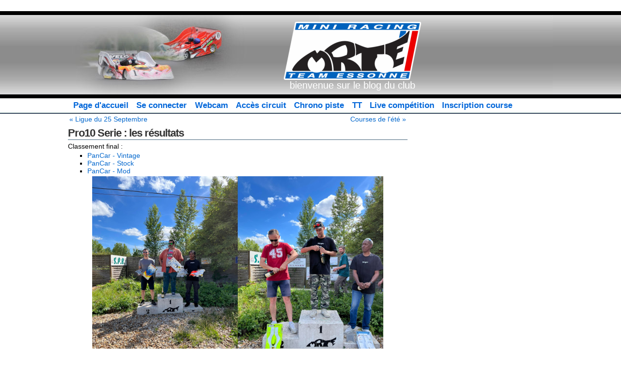

--- FILE ---
content_type: text/html; charset=utf-8
request_url: https://www.mrte.fr/index.php?p=371&more=1&c=1&tb=1&pb=1
body_size: 3302
content:
<!DOCTYPE html PUBLIC "-//W3C//DTD XHTML 1.0 Transitional//EN" "http://www.w3.org/TR/xhtml1/DTD/xhtml1-transitional.dtd">
<html xmlns="http://www.w3.org/1999/xhtml" xml:lang="fr-FR" lang="fr-FR">
<head>
	<meta http-equiv="Content-Type" content="text/html; charset=utf-8" />
	<base href="https://www.mrte.fr/skins/simple_zen_custom/" />
		<title>Pro10 Serie : les résultats</title>
	<meta name="description" content="le site du Mini Racing Team Essonne" />
	<meta name="keywords" content="RC, modèle réduit, voiture, radiocommandée" />
		<meta name="generator" content="b2evolution 5.0.6-stable" /> <!-- Please leave this for stats -->
	<link rel="alternate" type="application/rss+xml" title="RSS 2.0" href="https://www.mrte.fr/index.php?tempskin=_rss2" />
	<link rel="alternate" type="application/atom+xml" title="Atom" href="https://www.mrte.fr/index.php?tempskin=_atom" />
	<link rel="stylesheet" href="stylesheet.css" type="text/css" />
		
	<!-- headlines: -->
	<script type="text/javascript" src="https://www.mrte.fr/rsc/js/jquery.min.js?v=5.0.6-stable"></script>
	<script type="text/javascript" src="https://www.mrte.fr/rsc/js/communication.js?v=5.0.6-stable"></script>
	<script type="text/javascript" src="http://www.mrte.fr/rsc/js/jquery.min.js?v=5.0.6-stable"></script>
	<script type="text/javascript" src="http://www.mrte.fr/rsc/js/jquery/jquery.scrollwide.min.js?v=5.0.6-stable"></script>
	<script type="text/javascript">
	/* <![CDATA[ */
		jQuery( document ).ready( function()
		{
			jQuery( "div.wide_scroll" ).scrollWide( { scroll_time: 100 } );
		} )
	/* ]]> */
	</script>
	<script type="text/javascript" src="http://www.mrte.fr/rsc/js/functions.js?v=5.0.6-stable"></script>
	<script type="text/javascript" src="http://www.mrte.fr/rsc/js/rollovers.js?v=5.0.6-stable"></script>
	<script type="text/javascript" src="https://www.mrte.fr/plugins/flowplayer_plugin/flowplayer.min.js?v=5.0.6-stable"></script>
	<script type="text/javascript" src="https://www.mrte.fr/plugins/flowplayer_plugin/flowplayer_init.js?v=5.0.6-stable"></script>
	<script type="text/javascript">
	/* <![CDATA[ */
		flowplayer_url = "https://www.mrte.fr/plugins/flowplayer_plugin/";
	/* ]]> */
	</script>

	</head>

<body>




<div id="page">
<div id="wrapper">
			

	<div id="header">



		<div id="headerimg">

<div id="headerleft">
			<div class="widget_core_coll_logo"><h1><a href="https://www.mrte.fr/index.php"><img src="https://www.mrte.fr/media/blogs/all/logo.png" alt="Mini Racing Team Essonne" /></a></h1></div><div class="widget_core_coll_tagline">bienvenue sur le blog du club</div></div>
<div id="headerright">
</div>
		</div>

		<div class="top_menu">
			<ul>
			<li><a href="https://www.mrte.fr/index.php" class="default">Page d'accueil</a></li><li><a href="http://www.mrte.fr/htsrv/login.php?redirect_to=https%3A%2F%2Fwww.mrte.fr%2Findex.php%3Fblog%3D1%26disp%3Dsingle%26p%3D371%26more%3D1%26c%3D1%26tb%3D1%26pb%3D1&source=menu%20link" class="default">Se connecter</a></li><li><a href="/webcam/allcam.php" target="_blank">Webcam</a></li><li><a href="/infos/acces-circuit.php">Accès circuit</a></li><li><a href="/chrono">Chrono piste</a></li><li><a href="/chronott">TT</a></li><li><a href="/live">Live compétition</a></li><li><a href="/inscription/info.php">Inscription course</a></li>			</ul>
		</div>
	</div>
<hr />

<div id="content" class="widecolumn">




<table class="prevnext_post"><tr><td><a href="https://www.mrte.fr/index.php?p=372&amp;more=1&amp;c=1&amp;tb=1&amp;pb=1" title="Lien permanent vers le post complet">&laquo; Ligue du 25 Septembre</a></td><td class="right"><a href="https://www.mrte.fr/index.php?p=370&amp;more=1&amp;c=1&amp;tb=1&amp;pb=1" title="Lien permanent vers le post complet">Courses de l'été &raquo;</a></td></tr></table>


	<a id="item_371"></a>
	<div class="post postpublished" lang="fr-FR">

		<h2>Pro10 Serie : les résultats</h2>

		<div class="content_full"><div class="bText">  <p>Classement final :</p>
<ul>
<li><a href="/resultats/resultats.php?src=20220703/PanCar_-_Vintage">PanCar - Vintage</a></li>
<li><a href="/resultats/resultats.php?src=20220703/PanCar_-_Stock">PanCar - Stock</a></li>
<li><a href="/resultats/resultats.php?src=20220703/PanCar_-_Mod">PanCar - Mod</a></li>
</ul>
<p><center><img src="/resultats/20220703/podium_stock.jpg" alt="" title="Podium Stock" width="300" /><img src="/resultats/20220703/podium_mod.jpg" alt="" title="Podium Mod" width="300" /><br />
<img src="/resultats/20220703/podium_vintage.jpg" alt="" title="Podium Vintage" width="600" /></center></p></div></div>
		<p class="postmetadata alt">
			<small>
				Cette entrée a été postée le Juillet 3rd, 2022 				à 21:02:00 				 et a été rangé sous <a href="https://www.mrte.fr/index.php?cat=14" title="Afficher cette catégorie">Courses</a>.<br />
				<br />
				<!-- You can follow any responses to this entry through the RSS feed. -->
							</small>
		</p>

	</div>
<div class="clear"></div>

	<!-- ===================== START OF FEEDBACK ===================== -->
<a id="feedbacks"></a><a id="comments"></a><a id="pingbacks"></a><h3>Aucun commentaire pour le moment</h3>



<div id="ajax_form_number_1" class="section_requires_javascript">	<script type="text/javascript">
		// display loader gif until the ajax call returns
		document.write( "<p class='ajax-loader'><img src='/rsc/img/ajax-loader2.gif' /><br />Formulaire en cours de chargement...</p>" );

		var ajax_form_offset_1 = jQuery('#ajax_form_number_1').offset().top;
		var request_sent_1 = false;

        function ajax_debug_clear( result )
        {
            // Delete a verifying text from result
            var check_exp = /<!-- Ajax response end -->/;
            result = result.replace( check_exp, '' );

            // Delete debug info
            result = result.replace( /(<div class="jslog">[\s\S]*)/i, '' );

            return jQuery.trim( result );
        }
		function get_form_1()
		{
			jQuery.ajax({
				url: 'http://www.mrte.fr/htsrv/anon_async.php',
				type: 'POST',
				data: {"action":"get_comment_form","p":"371","blog":"1","disp":"single","params":{"Item":null,"disp_comments":true,"disp_comment_form":true,"disp_trackbacks":false,"disp_trackback_url":false,"disp_pingbacks":true,"disp_section_title":true,"disp_rating_summary":true,"before_section_title":"<h3>","after_section_title":"<\/h3>","comments_title_text":"","comment_list_start":"\n\n","comment_list_end":"\n\n","comment_start":"<div class=\"bComment\">","comment_end":"<\/div>","preview_start":"<div class=\"bComment\" id=\"comment_preview\">","preview_end":"<\/div>","comment_error_start":"<div class=\"bComment\" id=\"comment_error\">","comment_error_end":"<\/div>","comment_template":"_item_comment.inc.php","author_link_text":"login","link_to":"userurl>userpage","form_title_start":"<h3>","form_title_end":"<\/h3>","disp_notification":true,"notification_before":"<div class=\"comment_notification\">","notification_text":"Ceci est votre post. Vous recevez des notifications lorsque quiconque commente sur vos posts.","notification_text2":"Vous allez recevoir un email lorsque quelqu'un laissera un commentaire ici.","notification_text3":"Envoyez moi un email lorsque quelqu'un commente ici.","notification_after":"<\/div>","feed_title":"#"}},
				success: function(result)
					{                 
						jQuery('#ajax_form_number_1').html( ajax_debug_clear( result ) );
					}
			});
		}

		function check_and_show_1()
		{
			var window_scrollTop = jQuery(window).scrollTop();
			var window_height = jQuery(window).height();
			// check if the ajax form is visible, or if it will be visible soon ( 20 pixel )
			if( window_scrollTop >= ajax_form_offset_1 - window_height - 20 )
			{
				if( !request_sent_1 )
				{
					request_sent_1 = true;
					// get the form
					get_form_1();
				}
			}
		}

		jQuery(window).scroll(function() {
			check_and_show_1();
		});

		jQuery(document).ready( function() {
			check_and_show_1();
		});

		jQuery(window).resize( function() {
			check_and_show_1();
		});
	</script>
	<noscript>
		<p>Cette section ne peut être affichée que par des navigateurs supportant javascript.</p>	</noscript>
	</div><div class="feedback_feed_msg"><p><a href="https://www.mrte.fr/index.php?tempskin=_rss2&amp;disp=comments&amp;p=371"><span style="background-position: -0px -176px" title="Flux XML" class="icon">&nbsp;</span> Flux de commentaires pour ce post</a></p></div>
	
</div>



<hr />

<!-- =================================== START OF FOOTER =================================== -->
<div id="footer">
<!--	<p>
		<a href="https://www.mrte.fr/index.php?disp=msgform&amp;recipient_id=10&amp;redirect_to=https%3A%2F%2Fwww.mrte.fr%2Findex.php%3Fblog%3D1%26disp%3Dsingle%26p%3D371%26more%3D1%26c%3D1%26tb%3D1%26pb%3D1" title="Envoyer un messager au propriétaire de ce blog..." class="contact_link">Contact</a> | 
		Powered by <a href="http://b2evolution.net/" title="b2evolution home" target="_blank">b2evolution</a>

				<br />

		Credits: <a href="http://www.blog.hemminga.net/">Foppe Hemminga</a>
		 |  <a href="http://b2evolution.net/" target="_blank">blogging software</a> | <a href="http://b2evolution.net/web-hosting/europe/hebergement-web-france-fr.php" target="_blank">serveur web</a>  	</p>
-->
</div>
</div>
</div>


</body>
</html>

--- FILE ---
content_type: text/css
request_url: https://www.mrte.fr/skins/simple_zen_custom/stylesheet.css
body_size: 3803
content:
/*
* Simple Zen skin
*
* This version by Foppe Hemminga - http://www.blog.hemminga.net/
* Licence: GPL2/3
* Skin for B2evolution v 2.x- http://www.b2evolution.net/
*
*
* Original Copyright information:
* Theme Name: SimpleZEN WS
* Theme URI: http://www.wpskins.org/themes/1654/Simple-Zen/
* Description: A clean, Adsense-optimized 3 column theme
* Version: 0.1
* Author: Maki
* Author URI: http://www.wpskins.org/author.php?id=maki
* Licence: GPL
*
*/

@import url(../../rsc/css/basic.css);	/* Import basic styles */
@import url(../../rsc/css/basic_styles.css);	/* Import the REAL basic styles */
@import url(../../rsc/css/img.css);	/* Import standard image styles */
@import url(../../rsc/css/blog_elements.css);	/* Import standard blog elements styles */
@import url(../../rsc/css/blog_base.css);	/* Default styles for the blog navigation */
@import url(../../rsc/css/item_base.css);	/* Default styles for the post CONTENT */
@import url(../../rsc/css/forms.css);	/* Import default form styles */
@import url(../../rsc/css/comments.css);	/* Import default comment styles */

/* Begin Typography & Colors */
body {
	font-size: 62.5%; /* Resets 1em to 10px */
	font-family: 'trebuchet MS', 'Lucida Grande', Verdana, Arial, Sans-Serif;

}

#page {
	background-color: white;
	/* border: 1px solid #959596; */

}


#content {
	clear: both;
	font-size: 1.4em
}

ul, li, ul li {
/*	list-style-type: none;*/
	padding: 0;
	margin: 0;
	padding-left: 0px;
	margin-left: 0px;
}

.fullcolumn .bText,
.narrowcolumn .bText,
.widecolumn .bText,
.maincolumn .bText {
	line-height: 1.2em;
}

.narrowcolumn {
	min-height: 300px;
}

.fullcolumn .postmetadata,
.narrowcolumn .postmetadata,
.maincolumn .postmetadata {
	text-align: center;
}

.alt {
	background-color: #f8f8f8;
	border-top: 1px solid #ddd;
	border-bottom: 1px solid #ddd;
}

#footer {
	border: none;
}

small {
	font-family: Arial, Helvetica, Sans-Serif;
	font-size: 0.9em;
	line-height: 1.1em;
}

h1,
h2,
h3 {
	font-family: 'Trebuchet MS', 'Lucida Grande', Verdana, Arial, Sans-Serif;
	font-weight: bold;
}

.widget_core_coll_title h1 {
	font-size: 4em;
	padding: 30px 0 0 380px;
	text-align: center;
}
.widget_core_coll_tagline {
	font-size: 2em;
	padding: 0 0 0 380px;
	color: white;
	text-align: center;
}

.widget_core_coll_logo {
	font-size: 4em;
	padding: 12px 0 0 380px;
	color: white;
	text-align: center;
}

h2.evo_post_title {
	font-size: 28px;
	text-align: left;
	padding: 0 0 0 0px;
	color: black;
}

h2 {
	font-size: 1.6em;
}

h2.pagetitle {
	font-size: 1.6em;
}

/* #topbar h2, #sidebar h2, #sidebar_2 h2, #sidecolumn h2 {
	font-family: 'trebuchet MS', 'Lucida Grande', Verdana, Sans-Serif;
	font-size: 1.2em;
} */

h3 {
	font-size: 1.3em;
}

h1,
h1 a,
h1 a:hover,
h1 a:visited {
	text-decoration: none;
	color: white;
}

h2,
h2 a,
h2 a:visited,
h3,
h3 a,
h3 a:visited {
	color: #333;
}

h2,
h2 a,
h2 a:hover,
h2 a:visited,
h3,
h3 a,
h3 a:hover,
h3 a:visited,
#topbar h2,
#sidebar h2,
#sidebar_2 h2,
#sidecolumn h2,
.bCalendarTable caption,
cite {
	text-decoration: none;
}

.bText p a:visited {
	color: #b85b5a;
}

#topbar, #sidebar, #sidebar_2, #sidecolumn {
	font: 1.2em 'trebuchet MS', 'Lucida Grande', Verdana, Arial, Sans-Serif;
	text-align: left;
	line-height: 1em;
}

#topbar table {
	border-width: 0;
	border-spacing: 0;
	border-collapse: collapse;
	border-style: none;
}

#topbar td {
	padding: 0;
}

/*
small, 
#topbar ul ul li,
#topbar ul ol li,
#sidebar ul ul li,
#sidebar ul ol li,
#sidebar_2 ul ul li,
#sidebar_2 ul ol li,
#sidecolumn ul ol li,
.nocomments,
.postmetadata,
blockquote,
strike {
	color: #777;
}
*/

code {
	font: 1.1em 'Courier New', Courier, Fixed;
}

acronym, abbr, span.caps
{
	font-size: 0.9em;
	letter-spacing: .07em;
}

a,
h2 a:hover,
h3 a:hover {
	color: #06c;
	text-decoration: none;
}

a:hover {
	color: #147;
	text-decoration: underline;
}

/* End Typography & Colors */



/* Begin Structure */
body {
	margin: 0 0 20px 0;
	padding: 0;
	text-align: center;
}

#page {
	background-image: url(img/bg.jpg);
	background-repeat: repeat-x;
	background-position: left top;
	margin: 23px auto;
	padding: 0;
	text-align: left;
}

#wrapper{
	width: 1000px;
	text-align: left;
	margin: auto;
}

#header {
	margin: 0 1px 0 1px;
	padding: 0;
	height: 212px;
}

#headerimg {
	background: transparent url('img/headerimg.jpg') no-repeat center 8px;
	margin: 0;
	height: 174px;
	width: 100%;
}

#headerleft {
/*	margin: 0;*/
	padding: 0;
	float: left;
/*	border: 1px blue solid;*/
	width: 790px;
}

#headerright {
/*	margin: 0;*/
	padding: 14px 0px 0px 0px;
	float: right;
	width: 180px;
/*	border: 1px red solid;
	height: 100%;
	vertical-align: middle;
	text-align: center;*/
}

.widget_core_colls_list_public {
	height: 53px;
	overflow: hidden;
	font-size: 14px;
	text-transform:uppercase;
	font-weight: bold;
}

.widget_core_colls_list_public ul {

}

.widget_core_colls_list_public li {
	list-style: none;
	float: left;
}

.widget_core_colls_list_public a {
	padding: 20px 10px;
	display: block;
	text-decoration: none;
	color: #A3AEBA;
}

.widget_core_colls_list_public a:hover {
	background-color: #4e607b;
	color: #fff;

}

.widget_core_colls_list_public .selected {
	background-color: #544A65;
}

/**
 * Top menu
 * This is the menu below the image header bar
 **/
div.top_menu {
	padding-top: 7px;
	height: 30px;
	float: left;
	width: 100%;
	clear: both;
	display: block;
	/*overflow: hidden;*/
}

div.top_menu ul {
	float:left;
	margin: 0 10px;
	padding: 0;
	list-style-type:none;
	padding: 4px 0 8px 0;
	font-size: 120%;
}

div.top_menu li {
	margin: 0 10px 0 0;
}

div.top_menu h3 {
	display: none;
}

div.top_menu ul li {
	display: inline;
	list-style: none;
	float: left;
	padding-top: 2px;
	padding: 0 1ex 0 0;
}

#header .top_menu a {
	font-style: normal;
	font-size: 140%;
	font-weight: bold;
	color: #0066D9;
}

.narrowcolumn {
	float: left;
	padding: 0 0 20px 0px;
	margin: 0px 15px 5px 0;
	width: 670px;
/*	background-color:#E0E0E0;*/
}

.maincolumn {
	float: left;
	padding: 0 0 20px 0px;
	margin: 0px 15px 5px 0;
	width: 800px;
/*	background-color:#E0E0E0;*/
}

.fullcolumn {
/*	float: left;*/
	padding: 0 0 20px 0px;
	margin: 0px 15px 5px 0;
/*	width: 670px;
	background-color:#E0E0E0;*/
}

div.clear {
	width: 100%;
	clear: both;
	display: block;
	border: 1px red solid;
}

.widecolumn {
	float: left;
	padding: 0 0 20px 0px;
	margin: 0px 40px 0 0;
	width: 700px;
}

.post {
	margin: 0 0 2px;
	text-align: justify;
	clear: both;
}

.post p{
	margin: 3px 0;
}

.post h2 {
	border-bottom: 1px solid #43637B;
	letter-spacing: -1px;
	text-align: left;
	margin: 5px 0 5px;
}

.bText {
/*	float: right;
	width: 450px;
	padding: 10px 0px 5px 0px;*/
/*	padding: 0px 0px 5px 0px;*/
	padding: 0px 0px 0px 0px;
}

.bText p {
/*	line-height: 150%;*/
/*	padding: 0px 0px 7px 0px;*/
	padding: 0px 0px 0px 0px;
	text-align: justify;
/*	font-size: 13px;*/
}

.post hr {
	display: block;
}

.metadata {
/*	background: url( "img/tag_blue.png" ) no-repeat center left;*/
	clear: both;
	border-top: 1px dotted #DEDEDE;
	border-bottom: 1px solid #5383BA;
	padding: 2px 0 2px 0px;
}

/*.narrowcolumn .postmetadata {
	padding-top: 5px;
}*/

.postmetadata {
/*	clear: left;
	width: 130px;*/
	clear: both;
	border-bottom: 1px dotted #AAAAAA;
	padding: 2px 0 2px 0px;
}

.alt {
	width: 200px;
}

.posttags {
	clear: both;
	text-align: center;
	color: #777;
}

#topbar {
	margin-top: 5px;
	float: right;
	width: 315px;
/*	background-color:#808080;*/
}

#sidebar {
	margin-top: 0px;
	clear: none;
	float: left;
	width: 150px;
/*	background-color:#808080;*/
}

#sidebar_2 {
	margin-top: 0px;
	width: 150px;
	float: right;
/*	background-color:#404040;*/
}

#sidecolumn {
	margin-top: 5px;
	width: 170px;
	float: right;
/*	background-color:#404040;*/
}

#footer {
	padding: 0;
	margin: 0 auto;
	width: 1000px;
	clear: both;
}

#footer p {
	margin: 0;
	padding: 0 0 20px;
	text-align: center;
}
/* End Structure */


/* Begin Lists

Special stylized non-IE bullets
Do not work in Internet Explorer, which merely default to normal bullets. */

html>body .bText ul {
	margin-left: 20px;
	padding: 0 0 0 20px;
	padding-left: 10px;
/*	text-indent: -10px;*/
	list-style-type: square;
}

html>body .bText li {
/*	margin: 7px 0 8px 10px;*/
	margin: 0px 0 0px 10px;
}

/*.bText ul li:before {
	content: "\00BB \0020";
}*/

.bText ol {
	padding: 0 0 0 35px;
	margin: 0;
}

.bText ol li {
	margin: 0;
	padding: 0;
}

.metadata ul,
.postmetadata ul {
/*	float:left;
	margin: 0 10px;*/
	padding: 0;
	text-align: left;
	list-style-type:none;
/*	padding: 4px 0 8px 0;*/
}

.metadata li,
.postmetadata li {
	margin: 0 5px 0 0;
	list-style: none;
/*	border-bottom: 1px dotted #AAAAAA;
	margin: 4px 0px;*/
}

.metadata ul li,
.postmetadata ul li {
	display: inline;
	list-style: none;
/*	float: left;
	padding-top: 2px;
	padding: 0 1ex 0 0;*/
}

.postmetadata .author {
	background: url( "img/user.png" ) no-repeat;
	padding: 0 0 0 20px;
}

.postmetadata .date {
	background: url( "img/calendar.png" ) no-repeat;
	padding: 0 0 0 20px;
}

.postmetadata .category {
	background: url( "img/folder.png" ) no-repeat;
	padding: 0 0 0 20px;
}

.metadata .feedback,
.postmetadata .feedback {
	background: url( "img/comment.png" ) no-repeat;
	padding: 0 0 0 20px;
}

.postmetadata .views {
	background: url( "img/icon_looking_glass.png" ) no-repeat;
	padding: 0 0 0 20px;
}

#topbar .widget_core_coll_common_links ul li,
#sidebar .widget_core_coll_common_links ul li,
#sidebar_2 .widget_core_coll_common_links ul li,
#topbar .widget_plugin_evo_Arch ul li,
#sidebar .widget_plugin_evo_Arch ul li,
#sidebar_2 .widget_plugin_evo_Arch ul li {
	text-align: left;
	list-style-type: none;
/*	border-bottom: 1px dotted #5383BA;/*
	margin: 0px 0px 3px 0px;
}

#topbar li.widget_core_coll_category_list ul li,
#sidebar li.widget_core_coll_category_list ul li,
#sidebar_2 li.widget_core_coll_category_list ul li {
	text-align: left;
	list-style-type: none;
/*	border-bottom: 1px dotted #5383BA;/*
	margin: 0px 0px 3px 0px;
}

#topbar li.widget_core_coll_category_list ul li ul li,
#sidebar li.widget_core_coll_category_list ul li ul li,
#sidebar_2 li.widget_core_coll_category_list ul li ul li {
	text-align: left;
	list-style-type: none;
/*	border-bottom: none;*/
	margin: 0px 0px 3px 0px;
}

#topbar li.widget_core_coll_category_list,
#sidebar li.widget_core_coll_category_list,
#sidebar_2 li.widget_core_coll_category_list {
	text-align: left;
	list-style-type: none;
/*	border-bottom: none;*/
	margin: 0px 0px 3px 0px;
}


#topbar .widget_core_linkblog ul li ul li,
#sidebar .widget_core_linkblog ul li ul li,
#sidebar_2 .widget_core_linkblog ul li ul li {
	text-align: left;
	list-style-type: none;
/*	border-bottom: 1px dotted #5383BA;*/
	margin: 0px 0px 3px 0px;
}

#topbar .widget_core_coll_xml_feeds ul li,
#topbar .widget_core_coll_comment_list ul li,
#topbar .notes,
#sidebar .widget_core_coll_xml_feeds ul li,
#sidebar .widget_core_coll_comment_list ul li,
#sidebar .notes,
#sidebar_2 .widget_core_coll_xml_feeds ul li,
#sidebar_2 .widget_core_coll_comment_list ul li,
#sidebar_2 .notes {
	text-align: left;
	list-style-type: none;
/*	border-bottom: 1px dotted #5383BA;*/
	margin: 0px 0px 3px 0px;
}

#topbar .widget_plugin_freephp ul li,
#sidebar .widget_plugin_freephp ul li,
#sidebar_2 .widget_plugin_freephp ul li,
#topbar .widget_core_free_html ul li,
#sidebar .widget_core_free_html ul li,
#sidebar_2 .widget_core_free_html ul li,
#topbar .widget_core_coll_post_list ul li,
#sidebar .widget_core_coll_post_list ul li,
#sidebar_2 .widget_core_coll_post_list ul li,
#topbar .widget_core_colls_list_public ul li,
#sidebar .widget_core_colls_list_public ul li,
#sidebar_2 .widget_core_colls_list_public ul li,
#topbar .widget_core_colls_list_owner ul li,
#sidebar .widget_core_colls_list_owner ul li,
#sidebar_2 .widget_core_colls_list_owner ul li {
	text-align: left;
	list-style-type: none;
/*	border-bottom: 1px dotted #5383BA;*/
	margin: 0px 0px 3px 0px;
}

#topbar .widget_core_menu_link ul li,
#sidebar .widget_core_menu_link ul li,
#sidebar_2 .widget_core_menu_link ul li {
	text-align: left;
	list-style-type: none;
/*	border-bottom: 1px dotted #5383BA;*/
	margin: 0px 0px 3px 0px;
}

#topbar .widget_core_user_tools ul li,
#sidebar .widget_core_user_tools ul li,
#sidebar_2 .widget_core_user_tools ul li {
	text-align: left;
	list-style-type: none;
/*	border-bottom: 1px dotted #5383BA;*/
	margin: 0px 0px 3px 0px;
}

#topbar ul ol,
#sidebar ul ol,
#sidebar_2 ul ol,
#sidecolumn ul ol {
	text-align: left;
	list-style-type: none;
/*	border-bottom: 1px dotted #5383BA;*/
	margin: 0px 0px 3px 0px;
}

#topbar ul li,
#sidebar ul li,
#sidebar_2 ul li,
#sidecolumn ul li {
	list-style-type: none;
/*	border-bottom: 1px dotted #5383BA;*/
	margin: 0px 0px 0px 0px;
}

#topbar ul p,
#topbar ul select,
#sidebar ul p,
#sidebar ul select,
#sidebar_2 ul p,
#sidebar_2 ul select,
#sidecolumn ul p,
#sidecolumn ul select {
	margin: 0px 0 8px;
}

#topbar ul ul, #topbar ul ol,
#sidebar ul ul, #sidebar ul ol,
#sidebar_2 ul ul, #sidebar_2 ul ol,
#sidecolumn ul ul, #sidecolumn ul ol {
	margin: 0px 0 0 0px;
}

ol li,
#topbar ul ol li,
#sidebar ul ol li,
#sidebar_2 ul ol li,
#sidecolumn ul ol li {
	list-style: decimal outside;
}

#topbar ul ul li,
#topbar ul ol li,
#sidebar ul ul li,
#sidebar ul ol li,
#sidebar_2 ul ul li,
#sidebar_2 ul ol li,
#sidecolumn ul ul li,
#sidecolumn ul ol li {
	margin: 1px 0 0;
	padding: 0;
}
/* End bText Lists */

/*	Begin Headers */
h1 {
	padding-top: 10px;
	margin: 0;
}

h2 {
	margin: 10px 0 0;
}

h2.pagetitle {
	margin-top: 30px;
	text-align: center;
}

#topbar h2,
#sidebar h2,
#sidebar_2 h2,
#sidecolumn h2 {
	font-weight: normal;
	font-size: 16px;
	border-bottom: 1px solid #4E637B;
	text-align: right;
	text-transform: uppercase;
	line-height: 20px;
	margin-bottom: 10px;

}

h3 {
	padding: 0;
	margin: 10px 0 0;
}


/* End Headers */

/* Begin Images */
p img {
	padding: 0;
	max-width: 100%;
}

/*	Using 'class="alignright"' on an image will (who would've
thought?!) align the image to the right. And using 'class="centered',
will of course center the image. This is much better than using
align="center", being much more futureproof (and valid) */

img.centered {
	display: block;
	margin-left: auto;
	margin-right: auto;
}

img.alignright {
/*	padding: 4px;
	margin: 0 0 2px 7px;*/
	display: inline;
}

img.alignleft {
/*	padding: 4px;
	margin: 0 7px 2px 0;*/
	display: inline;
}

.alignright {
	float: right;
}

.alignleft {
	float: left
}
/* End Images */


/* Begin Sidebar */
#topbar form, #sidebar form, #sidebar_2, #sidecolumn form {
	margin: 0;
}


#topbar .note, #topbar .notes,
#sidebar .note, #sidebar .notes,
#sidebar_2 .note, #sidebar_2 .notes,
#sidecolumn .note, #sidecolumn .notes {
	margin-top: 1ex;
	font-size: 100%;
}

.widget_plugin_evo_Calr {
	padding-top: 10px;
}

table.bCalendarTable {
	font-size: 80%;
	width: 100%;
}

table.bCalendarTable caption {
	font-family: 'trebuchet MS', 'Lucida Grande', Verdana, Arial, Sans-Serif;
	font-weight: normal;
	font-size: 16px;
	border-bottom: 1px solid #4E637B;
	text-align: right;
	text-transform: uppercase;
	line-height: 20px;
	margin-bottom: 10px;
}
table.bCalendarTable th {
	font-size: 70%;
}

input.SearchField {
	width: 142px;
	padding: 2px;
}
/* End Sidebar */

/* Begin Various Tags & Classes */
acronym,
abbr,
span.caps {
	cursor: help;
}

acronym,
abbr {
	border-bottom: 1px dashed #999;
}

blockquote {
	margin: 15px 30px 0 10px;
	padding-left: 20px;
	border-left: 5px solid #ddd;
}

blockquote cite {
	margin: 5px 0 0;
	display: block;
}

.center {
	text-align: center;
}

hr {
	display: none;
}

a img {
	border: none;
}

.navigation {
	display: block;
	text-align: center;
	margin-top: 10px;
	margin-bottom: 60px;
}
/* End Various Tags & Classes*/


/* Default styles overriden for this skin: */
table.prevnext_post {
	width: 100%;
}

--- FILE ---
content_type: text/css
request_url: https://www.mrte.fr/rsc/css/basic.css
body_size: 5241
content:
/*
 * Obviously, this file no longer contains only basic styles.
 * It now also contains all sorts of base styles like the toolbar and debug for backward comaptibility with older skins... :/
 */

body {
	padding: 0;
	margin: 0;
}

a[rel~=nofollow]:hover {
	background: #f8e0e0;
	-moz-border-radius: 2px;
	-webkit-border-radius: 2px;
	-khtml-border-radius: 2px;
	border-radius: 2px;
}

/**
 * Image styles
 */

img {
	border:none;
}
img.icon {
	vertical-align:bottom;
}

img.flag {
	vertical-align:middle;
	border:1px solid #000;
}
img.flagtop {
	vertical-align:top;
	border:1px solid #000;
}

div.single_image_zone {
	overflow: hidden;
}

div.multi_image_zone {
	overflow: hidden;
	background-color: #eee;
	border: 1px solid #ccc;
}

div.image_block {
	/* WARNING: this will screw out backoffice layout (fulltext edit screen) in firefox!
		overflow: hidden; */
	text-align: center;
}

/* We only float image_blocks when in multiple image zone */
div.multi_image_zone div.image_block
{
	margin: 1ex;
	float: left;
}

div.image_block img {
	margin: 1ex;
}

div.image_legend {
	font-size: 84%;
	color: #aaa;
	margin: 1ex;
}
.shrinkwrap {
	width: 1%;
	white-space:nowrap;
	text-align:center;
}

.filename {
	font-family:monospace;
	font-size:larger;
}

.block {
	margin: 1ex;
	white-space: nowrap;
}

a.selected {
	font-weight: bold;
}

img.avatar_before_login {
	margin-right: 2px;
	vertical-align: top;
}
img.avatar_before_login_middle {
	margin-right: 2px;
	vertical-align: middle;
}
img.avatar_above_login {
	display: block;
	margin: 0 auto;
}

.avatar_rounded {
	background: #FFF;
	border: 1px solid #CCC;
	padding: 2px;
	display: inline-block;
	-moz-border-radius: 4px;
	-webkit-border-radius: 4px;
	-khtml-border-radius: 4px;
	border-radius: 4px;
	text-align: center;
}
.avatar_rounded:hover {
	text-decoration: none;
}
.avatar_rounded img {
	-moz-border-radius-topleft: 2px; -moz-border-radius-topright: 2px;
	-webkit-border-radius: 2px 2px 0 0;
	-khtml-border-radius-topleft: 2px; -khtml-border-radius-topright: 2px;
	border-radius: 2px 2px 0 0;
}

.avatar_main_frame {
	background: #FFF;
	border: 1px solid #CCC;
	padding: 2px;
	-moz-border-radius: 4px;
	-webkit-border-radius: 4px;
	-khtml-border-radius: 4px;
	border-radius: 4px;
	display: table;
	vertical-align: middle;
}
.avatar_main_frame img {
	-moz-border-radius-topleft: 2px; -moz-border-radius-bottomleft: 2px;
	-webkit-border-radius: 2px 0 0 2px;
	-khtml-border-radius-topleft: 2px; -khtml-border-radius-bottomleft: 2px;
	border-radius: 2px 0 0 2px;
}
.avatar_main_frame a.cboxElement {
	display: table-cell;
}
.avatar_main_frame div {
	display: table-cell;
	vertical-align: middle;
	padding-left: 5px;
}

/*
 * Evo Toolbar
 * Note: there may be some properties that seem overkill but the fact is we need to override
 * any too general styles a skin may want to bring in for its own body/general display.
 */
div#evo_toolbar {
	background-color: ThreeDFace;
	color: ButtonText;
	border-top: 1px solid ThreeDHighlight;
	border-bottom: 1px solid ThreeDShadow;
	text-align: left;
	margin: 0;
	/* font: menu; /* -- poorly supported */
	font-size: 11px;
	font-family: "Microsoft sans serif", sans-serif, Arial, Helvetica;

	position: fixed;
	z-index: 10000;
	left: 0px;
	top: 0px;
	height: 21px;
	width:100%;		/* Safari Windows */
	-webkit-text-size-adjust: none; /* iPhone */
}


div.skin_wrapper_loggedin {
	margin-top: 22px;
	padding-top: 1px;
}

div#evo_toolbar .actions_left {
	padding: 1px 4px;
}
div#evo_toolbar .actions_right {
	padding: 1px 4px;
	float: right;
}


div#evo_toolbar img {
	position: relative;
	top: -2px;
	vertical-align: top; /* required in strict mode (where no 'align="top"' gets added to IMGs, FF3). Otherwise text next to the img wraps out of the evobar */
}

/* *** SuperFish *** */

/*** ESSENTIAL STYLES ***/
.sf-menu, .sf-menu * {
	margin:			0;
	padding:		0;
	list-style:		none;
}
.sf-menu {
	line-height:	1.0;
}
.sf-menu ul {
	position:		absolute;
	top:			-999em;
	width:			25ex; /* left offset of submenus need to match (see below) */
}
.sf-menu ul li {
	width:			100%;
}
.sf-menu li:hover {
	visibility:		inherit; /* fixes IE7 'sticky bug' */
}
.sf-menu li {
	float:			left;
	position:		relative;
}
.sf-menu a {
	display:		block;
	position:		relative;
}
.sf-menu li:hover ul,
.sf-menu li.sfHover ul {
	left:			0;
	top:			19px; /* 2em / match top ul list item height including padding below */
	z-index:		99;
}
ul.sf-menu li:hover li ul,
ul.sf-menu li.sfHover li ul {
	top:			-999em;
}
ul.sf-menu li li:hover ul,
ul.sf-menu li li.sfHover ul {
	left:			25ex; /* match ul width */
	top:			0;
}
ul.sf-menu li li:hover li ul,
ul.sf-menu li li.sfHover li ul {
	top:			-999em;
}
ul.sf-menu li li li:hover ul,
ul.sf-menu li li li.sfHover ul {
	left:			25ex; /* match ul width */
	top:			0;
}/*
.sf-menu a.icon{
	background: url(../../../../rsc/icons/icons_sprite.png) no-repeat right -80px;
	padding-right: 18px;
	height: 13px;
}
.sf-menu a.logout:hover{
	background-position: right -96px;
}
.sf-menu a.icon.switch-to-blog{
	background-position: right -128px;
}
.sf-menu a.icon.switch-to-admin{
	background-position: right -112px;
}*/

/*** DEMO SKIN ***/
.sf-menu {
	margin-bottom:	1em;
}
.sf-menu a {
	border: 1px solid ThreeDFace;
	background-color: ThreeDFace;
	padding: 		3px 1ex;  /* .5em need to macth global height above */
	text-decoration:none;
	color: ButtonText;
}
.sf-menu-right a {
	padding: 		3px 1ex 0px;  /* .5em need to macth global height above */
}
.sf-menu a, .sf-menu a:link, .sf-menu a:visited  { /* visited pseudo selector so IE6 applies text colour*/
	color:			ButtonText;
}
.sf-menu li {
	/* background:		#0ff; */
}
.sf-menu li ul {
}
.sf-menu li li {
	background:		ThreeDFace; /* IE6 */
}
.sf-menu li li a, .sf-menu li li.separator div {
	border: none;
	border-left: 1px solid ThreeDHighlight;
	border-right: 1px solid ThreeDShadow;
}
.sf-menu li li a {
	padding: 6px 2ex;
}
.sf-menu li li:first-child > a {
	border-top: 1px solid ThreeDHighlight;
}
.sf-menu li li:last-child > a {
	border-bottom: 1px solid ThreeDShadow;
}

.sf-menu li.separator {
	padding: 0;
	margin: 0;
	height: 10px;
	overflow: hidden;
}
.sf-menu li.separator div {
	padding: 4px 2px;
	margin: 0;
}
.sf-menu li.separator div:hover {
	background-color: ThreeDFace;
}
.sf-menu hr {
	height: 0px;
	display: block;
	padding: 0;
	margin: 0;
	border: none;
	border-top: 1px solid ThreeDShadow;
	border-bottom: 1px solid ThreeDHighlight;
	width: 100%;
}
.evo_toolbar_msie hr {
	position: relative;
	top: -6px;
	margin: 6px 0 0;
	height: 2px;
}

.sf-menu a.disabled,
.sf-menu a.disabled:hover {
	color: GrayText;
}

.sf-menu a.noborder {
	border: none;
}

.sf-menu li:hover, .sf-menu li.sfHover,
.sf-menu a:focus, .sf-menu a:hover, .sf-menu a:active {
	text-decoration: none;
	outline:		0;
	border-top-color: ThreeDHighlight;
	border-left-color: ThreeDHighlight;
	border-bottom-color: ThreeDShadow;
	border-right-color: ThreeDShadow;
	color: ButtonText;
}

.sf-menu li li:hover, .sf-menu li li.sfHover,
.sf-menu li li a:focus, .sf-menu li li a:hover, .sf-menu li li a:active {
	border: none;
	background-color: Highlight;
	color: HighlightText;
}
.sf-menu li li a:focus, .sf-menu li li a:hover, .sf-menu li li a:active {
	border-left: 1px solid ThreeDHighlight;
	border-right: 1px solid ThreeDShadow;
}
.sf-menu li li:first-child > a:focus, .sf-menu li li:first-child > a:hover, .sf-menu li li:first-child > a:active {
	border-top: 1px solid ThreeDHighlight;
}
.sf-menu li li:last-child > a:focus, .sf-menu li li:last-child > a:hover, .sf-menu li li:last-child > a:active {
	border-bottom: 1px solid ThreeDShadow;
}

/*** arrows **/
.sf-menu a.sf-with-ul {
	padding-right: 	2.25em;
	min-width:		1px; /* trigger IE7 hasLayout so spans position accurately */
}
.sf-sub-indicator {
	position:		absolute;
	display:		block;
	right:			.75em;
	top:			6px; /* IE6 only */
	width:			10px;
	height:			10px;
	text-indent: 	-999em;
	overflow:		hidden;
	background:		url('../img/superfish-arrows.png') no-repeat -10px -100px; /* 8-bit indexed alpha png. IE6 gets solid image only */
}
a > .sf-sub-indicator {  /* give all except IE6 the correct values */
	top:			4px;
	background-position: 0 -100px; /* use translucent arrow for modern browsers*/
}
li li a > .sf-sub-indicator {  /* give all except IE6 the correct values */
	top:			6px;
}
/* apply hovers to modern browsers */
a:focus > .sf-sub-indicator,
a:hover > .sf-sub-indicator,
a:active > .sf-sub-indicator,
li:hover > a > .sf-sub-indicator,
li.sfHover > a > .sf-sub-indicator {
	background-position: -10px -100px; /* arrow hovers for modern browsers*/
}

/* point right for anchors in subs */
.sf-menu ul .sf-sub-indicator { background-position:  -10px 0; }
.sf-menu ul a > .sf-sub-indicator { background-position:  0 0; }
/* apply hovers to modern browsers */
.sf-menu ul a:focus > .sf-sub-indicator,
.sf-menu ul a:hover > .sf-sub-indicator,
.sf-menu ul a:active > .sf-sub-indicator,
.sf-menu ul li:hover > a > .sf-sub-indicator,
.sf-menu ul li.sfHover > a > .sf-sub-indicator {
	background-position: -10px 0; /* arrow hovers for modern browsers*/
}

/*** shadows for all but IE6 ***/
.sf-shadow ul {
	background:	url('../img/superfish-shadow.png') no-repeat bottom right;
	padding: 0 8px 9px 0;
	-moz-border-radius-bottomleft: 17px;
	-moz-border-radius-topright: 17px;
	-webkit-border-top-right-radius: 17px;
	-webkit-border-bottom-left-radius: 17px;
	border-radius: 0 17px 0 17px;
}
.sf-shadow ul.sf-shadow-off {
	background: transparent;
}


/**
 * Default Form styles
 */

form {
	margin: 0;
	padding: 0;
} /* thanks #mozilla */

fieldset.input {
	margin: 0;
	padding: 0;
	border: 0;
}

input[type=checkbox]
{
	margin:1px;
}

fieldset div.notes {
	margin: 0 0 1ex 3ex;
}


/* Used for action icons */
div.right_icons,
div.fieldset_icons {
	text-align: right;
}
span.right_icons,
span.fieldset_icons {
	float:right;
}

span.label_field_required {
	color: #f00;
	font-weight: bold;
	margin-right: 4px;
}
.not_required span.label_field_required {
	display: none;
}

span.field_error {
	display: block;
	color: #f00;
}

input.field_error,
select.field_error,
textarea.field_error {
	background:#fbf2ee;
	border: 1px solid #d99;
}
span.checkbox_error {
	background: #fbf2ee;
	border: 1px solid #d99;
}
span.checkbox_error input.checkbox {
	background:#fbf2ee;
}

span.checkbox_surround {
	background: #fbf2ee;
	border: 1px solid #F825F1;
}
span.checkbox_surround input.checkbox {
	background: #fbf2ee;
}
span.checkbox_surround_init {
	padding : 1px;
}


input.large,
textarea.large {
	width: 97%;
	margin-left: 0;
	margin-right: 0;
}

label.radiooption {
	margin-right: 1em;
}

.linkbutton {
	border: 1px solid #bbb;
	margin-right: 5px;
	padding: 2px 3px;
	font: normal 12px Arial, Sans-serif;
	height:30px;
	background-color: #EEEEEE;
	cursor:pointer;
	-moz-border-radius: 3px;
	-khtml-border-radius: 3px;
	-webkit-border-radius: 3px;
	border-radius: 3px;
}
.linkbutton:hover {
	background-color: #DEF2FC;
}
.linkbutton a {
	background-color: transparent;
	text-decoration: none;
	color: #000;
}
.linkbutton a:hover {
	text-decoration: none;
	color: #000;
}

/* Enhanced form */
.eform label {
	font-weight:bold;
}


/* 24/75% forms - Fast Forms */
.fform fieldset {
	border: 1px solid #ddd;
	margin: 0 0 1ex 0;
	background-color: #fff; /* dh> change to "transparent"? */
	padding: .5ex 1ex;
}

legend {
	font-weight: bold;
	font-size: 120%;
}


.fform fieldset fieldset {
	border: none;
	margin: 1ex;
	padding: 0;
	/* border: 1px solid #00f; */
}
.fform fieldset.bordered {
	border: 1px solid #ddd;
}
.fform div.label {
	float: left;
	width: 24%;
	text-align: right;
	font-weight:bold;
	margin: 0;
	padding-top: .5ex;
	/* border: 1px solid #f00; */
}
.fform fieldset.field_wide div.label,
.fform fieldset.field_inline div.label {
	float: none;
	text-align: left;
	width: auto;
	margin-bottom: 5px;
}
.fform fieldset.field_inline div.label {
	float: left;
}
.fform div.input {
	margin: 0 0 0 25%;
	/* border: 1px solid #f00; */
}
.fform fieldset.field_wide div.input {
	margin-left: 20px;
}
.fform fieldset.field_inline div.input {
	float: left;
	margin-left: 5px;
	line-height: 24px;
}
* html .fform div.input {
	height:1%; /* so IE6 gains layout (hasLayout) and does not cause 3px bug for lines below div.label (if div.input is heigher than div.label) */
	margin:0; /* fix the margin after the above fix */
}

.fform fieldset.input{
	margin: 0;
	/* border: 1px solid #0f0; */
}

.fform div.info {
	margin: 0 0 0 25%;
	padding-top: .5ex;
	/* border: 1px solid #f00; */
}
.fform fieldset.info_full div.info {
	margin-left: 5px;
}


/* hide checkbox in order to indent exactly the same size */
input.invisible{
	visibility: hidden;
}


/*
{{{ Messages
*/
div.log_container,
div.action_messages {
	margin:1ex;
}
div.log_container ul,
div.action_messages ul,
div.log_container ol,
div.action_messages ol {
	list-style: none;
	margin: 1ex 0;
	padding-left: 0;
}
div.log_container div,
div.action_messages div {
	border:1px solid #6287c2;
	background:#ddd;
	margin:1ex auto;
	padding:1ex;
}
div.log_container div.log_success,
div.action_messages div.log_success,
div.success {
	border:1px solid #9d9;
	background:#f2fbee;
	color:#0c0;
}
div.log_container div.log_error,
div.action_messages div.log_error,
div.error,
td.error {
	border:1px solid #d99;
	background:#fbf2ee;
	color:#e00;
}

div.log_container div.log_warning,
div.action_messages div.log_warning,
div.warning,
td.warning {
	border:1px solid #f60;
	background:#fff0dd;
	color:#f60;
}

p.error,
span.error,
span.warning,
p.warning {
	color: #e00;
	font-weight:bold;
}
p.error {
	margin: 1ex;
}

div.bText div.log_container ul {
	padding: 0;
	text-indent: 0;
}
div.bText div.log_container li {
	margin: 0;
	padding: 0;
	background: none;
}
div.bText div.log_container ul li:before {
	content: none;
}
/* }}} */

/* include errors, wrong params, deleted blog, etc... */
div.skin_error {
	border: 2px dotted #d99;
	background:#fbf2ee;
	color:#e00;
	padding: 1em;
	margin: 1em;
}

table.widget_grid {
	margin: 8px auto 1px;
	border-collapse: separate;
	border-spacing: 3px;
}
table.widget_grid td {
	padding: 0;
	background-color: #fff;
	border: 1px solid #ddd;
	vertical-align: top;
}
table.widget_grid img {
	padding: 1px;
}
table.widget_grid .note {
	text-align: center;
	padding: 2px;
	border-top: 1px solid #ddd;
	line-height: normal;
	display:block;
}

div.debug_container {
	border: 1px solid #f00;
	margin: 0;
	padding: 0;
}
div.debug_container_name {
	margin: 0;
	padding: 0;
	background-color: #fdd;
	color: #f00;
	font-size: 7pt;
	text-align: left;
	font-weight: normal;
}
span.debug_container_action {
	float: right;
}

div.debug_widget {
	border: 1px solid #0000f8;
	margin: 0;
	padding: 0;
}
div.widget_in_cache {
	border: 1px solid #00f800;
}
div.widget_not_in_cache {
	border: 1px solid #f80000;
}
div.debug_widget_name {
	margin: 0;
	padding: 0;
	background-color: #eef;
	color: #0000f8;
	font-size: 7pt;
	text-align: left;
	font-weight: normal;
}
div.widget_in_cache div.debug_widget_name {
	background-color: #efe;
	color: #00f800;
}
div.widget_not_in_cache div.debug_widget_name {
	background-color: #fee;
	color: #f80000;
}



.badge {
	position: relative;
	top: -1px;
	border-radius:12px;
	-moz-border-radius:12px;
	-webkit-border-radius:12px;
	background-color:red;
	border:2px solid #fff;
	color:#fff;
	font-size:10px;
	padding:0 6px
}



/* User Genders */
.user, user.anonymous{
	font-weight: bold;
	word-wrap: break-word;
}

.user.closed,
.user.deleted {
	color: #666;
}

.user.man{
	color: #00F;
}
.user.woman{
	color: #e100af;
}
.user.nogender, user.anonymous.nogender{
	color: #000;
}

.bubbletip_user ul{
	padding: 0;
	margin: 0;
}
.bubbletip_user ul li{
	margin: 0.5ex 0;
	padding: 0;
	list-style: none;
	text-align: center;
}
.bubbletip_anon{
	text-align: center;
}
.bubbletip_anon div{
	margin-top: 5px;
}

/* Overlay text on the bubble tips */
.bubletip_overlay_text{
	position: relative;
}
.bubletip_overlay_text div{
	position: absolute;
	top: 0;
	left: 0;
	width: 100%;
	text-align: center;
	/* text-shadow: -1px -1px #000, -1px 0 #000, -1px 1px #000, 0 1px #000, 1px 1px #000, 1px 0 #000, 1px -1px #000, 0 -1px #000; */
	text-shadow: -1px -1px #000, -2px 0 #000, -1px 1px #000, 0 2px #000, 1px 1px #000, 2px 0 #000, 1px -1px #000, 0 -2px #000;
	color: #FFF;
	font-weight: bold;
}
a.overlay_link:hover{
	text-decoration: none;
}
a.overlay_link:hover b{
	text-decoration: underline;
}



/*
 * Bottom of page Debug output formatting:
 */
div.debug {
	font-family:Arial, Helvetica, sans-serif;
	font-size:10pt;
	border: 2px solid #000;
	padding: 1ex;
	background-color: #ccc;
	text-align: left;
	color: #000;
}

div.debug h2,
div.debug h3,
div.debug h4 {
	color:#0033FF;
}

div.debug code {
	font-family: Monaco,"Courier New", Courier, monospace;
	font-size: 9pt;
	margin:1ex 1ex 0;
	display:block;
}

div.debug div.query_info {
	background-color: #fff;
	font-size: 12px;
	margin:1ex;
}

div.debug table {
	border: 1px solid #000;
	border-collapse:collapse;
	font-family: Monaco, "Courier New", Courier, monospace;
	margin: 1ex;
}
div.debug table,
div.debug th,
div.debug td {
	font-size:8pt;
}
div.debug th {
	background-color: #fff;
	border: 1px solid #000;
	padding: 2px;
	white-space:nowrap;
}
div.debug th span.type {
	font-weight: normal;
	color: #999;
}
div.debug td {
	background-color: #ddd;
	border: 1px solid #000;
	padding: 2px;
	vertical-align:top;
	white-space:nowrap;
}
div.debug td.odd {
	background-color: #eee;
}

/*
 * AJAX Debug output formatting:
 */
a.jslog_switcher {
	cursor: pointer;
	float: right;
}
div#debug_ajax_info {
	display: none;
	position: fixed;
	top: 23px;
	left: 0;
	z-index: 100000;
	min-width: 190px;
	min-height : 83px;
	opacity: 0.85;
	filter:progid:DXImageTransform.Microsoft.Alpha(opacity=85);
}
div#debug_ajax_info.debug {
	padding: 0;
}
div#debug_ajax_info h2 {
	margin-top: 0;
}
div#debug_ajax_info h4 {
	margin-bottom: 5px;
}
div#debug_ajax_info h4.error {
	color: #F00;
}
div#debug_ajax_info p {
	margin: 5px 0 2px 0;
	font-weight: bold;
}
div#debug_ajax_info #jslog_container {
	max-height: 500px;
	overflow-y: auto;
	padding: 0 10px;
	min-height : 43px;
}

div#debug_ajax_info .jslog_titlebar, div#debug_ajax_info .jslog_statusbar {
	padding: 1px 3px;
}
div#debug_ajax_info .jslog_titlebar {
	border-bottom: 1px solid #AAA;
	cursor: move;
	background: #006;
	opacity: 0.85;
	color: #FFF;
	font-weight: bold;
}
div#debug_ajax_info .jslog_statusbar {
	border-top: 1px solid #AAA;
	padding-right: 10px;
}

div#debug_ajax_info .ui-resizable-e {
	right: 0;
	z-index: 999;
}
div#debug_ajax_info .ui-resizable-s {
	bottom: 0;
	z-index: 999;
}
div#debug_ajax_info .ui-resizable-se {
	z-index: 1000;
}

div.jslog {
	display: none;
}

ul.jslog_note, ul.jslog_error {
	padding: 0;
	background: #DDDDDD;
	border: 1px solid #6287C2;
	margin: 0 auto 1ex auto;
	padding: 1ex 1ex 1ex 3ex;
}
ul.jslog_error {
	border: 1px solid #d99;
	background: #fbf2ee;
	color: #e00;
}

/* Item Custom Fields */
.item_custom_fields {
	border: none;
	margin-bottom: 10px;
	border-collapse: collapse;
}
.item_custom_fields th, .item_custom_fields td {
	padding: 0 10px 0 0;
}
.item_custom_fields th {
	text-align: left;
}


--- FILE ---
content_type: text/css
request_url: https://www.mrte.fr/rsc/css/img.css
body_size: 84
content:
/* Obsolete. Image styles have been moved to basic.css & basic_styles.css */

--- FILE ---
content_type: text/css
request_url: https://www.mrte.fr/rsc/css/forms.css
body_size: 62
content:
/* Obsolete. Form styles moved to basic.css & blog_base.css */

--- FILE ---
content_type: text/css
request_url: https://www.mrte.fr/rsc/css/comments.css
body_size: 90
content:
/* This file is obsolete. Comment styles have been moved to blog_base.css */
